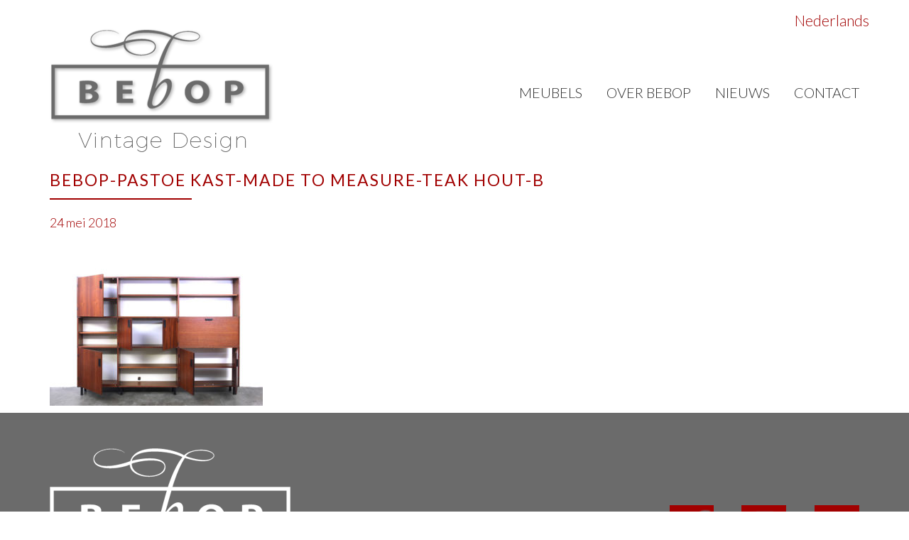

--- FILE ---
content_type: text/html; charset=UTF-8
request_url: https://bebop.nl/meubels/pastoe-wandkast-made-measure/bebop-pastoe-kast-made-to-measure-teak-hout-b/
body_size: 6744
content:
<!DOCTYPE html>
<html lang="nl-NL">

<head>
	<meta charset="UTF-8" />
	<meta name="viewport" content="width=device-width, initial-scale=1">

	
	<title>
		   Bebop-Pastoe kast-Made to Measure-teak hout-b - Bebop - Bebop	</title>

	<link rel="shortcut icon" href="/favicon.ico">
	
	<link href='https://fonts.googleapis.com/css?family=Lato:400,700,300' rel='stylesheet' type='text/css'>
	<link href="/css/bootstrap.css" rel="stylesheet">
	<link rel="stylesheet" href="/css/flexslider.css" type="text/css" media="screen" />

	<link rel="stylesheet" href="https://bebop.nl/wp-content/themes/bebop/style.css">
	
	<link rel="pingback" href="https://bebop.nl/xmlrpc.php">

	

   <meta name='robots' content='index, follow, max-image-preview:large, max-snippet:-1, max-video-preview:-1' />
	<style>img:is([sizes="auto" i], [sizes^="auto," i]) { contain-intrinsic-size: 3000px 1500px }</style>
	<link rel="alternate" hreflang="nl" href="https://bebop.nl/meubels/pastoe-wandkast-made-measure/bebop-pastoe-kast-made-to-measure-teak-hout-b/" />
<link rel="alternate" hreflang="x-default" href="https://bebop.nl/meubels/pastoe-wandkast-made-measure/bebop-pastoe-kast-made-to-measure-teak-hout-b/" />

	<!-- This site is optimized with the Yoast SEO plugin v25.6 - https://yoast.com/wordpress/plugins/seo/ -->
	<link rel="canonical" href="https://bebop.nl/meubels/pastoe-wandkast-made-measure/bebop-pastoe-kast-made-to-measure-teak-hout-b/" />
	<meta property="og:locale" content="nl_NL" />
	<meta property="og:type" content="article" />
	<meta property="og:title" content="Bebop-Pastoe kast-Made to Measure-teak hout-b - Bebop" />
	<meta property="og:url" content="https://bebop.nl/meubels/pastoe-wandkast-made-measure/bebop-pastoe-kast-made-to-measure-teak-hout-b/" />
	<meta property="og:site_name" content="Bebop" />
	<meta property="article:modified_time" content="2018-08-23T15:02:24+00:00" />
	<meta property="og:image" content="https://bebop.nl/meubels/pastoe-wandkast-made-measure/bebop-pastoe-kast-made-to-measure-teak-hout-b" />
	<meta property="og:image:width" content="732" />
	<meta property="og:image:height" content="549" />
	<meta property="og:image:type" content="image/jpeg" />
	<meta name="twitter:card" content="summary_large_image" />
	<script type="application/ld+json" class="yoast-schema-graph">{"@context":"https://schema.org","@graph":[{"@type":"WebPage","@id":"https://bebop.nl/meubels/pastoe-wandkast-made-measure/bebop-pastoe-kast-made-to-measure-teak-hout-b/","url":"https://bebop.nl/meubels/pastoe-wandkast-made-measure/bebop-pastoe-kast-made-to-measure-teak-hout-b/","name":"Bebop-Pastoe kast-Made to Measure-teak hout-b - Bebop","isPartOf":{"@id":"https://bebop.nl/#website"},"primaryImageOfPage":{"@id":"https://bebop.nl/meubels/pastoe-wandkast-made-measure/bebop-pastoe-kast-made-to-measure-teak-hout-b/#primaryimage"},"image":{"@id":"https://bebop.nl/meubels/pastoe-wandkast-made-measure/bebop-pastoe-kast-made-to-measure-teak-hout-b/#primaryimage"},"thumbnailUrl":"https://bebop.nl/wp-content/uploads/2018/05/Bebop-Pastoe-kast-Made-to-Measure-teak-hout-b.jpg","datePublished":"2018-05-24T17:29:21+00:00","dateModified":"2018-08-23T15:02:24+00:00","breadcrumb":{"@id":"https://bebop.nl/meubels/pastoe-wandkast-made-measure/bebop-pastoe-kast-made-to-measure-teak-hout-b/#breadcrumb"},"inLanguage":"nl-NL","potentialAction":[{"@type":"ReadAction","target":["https://bebop.nl/meubels/pastoe-wandkast-made-measure/bebop-pastoe-kast-made-to-measure-teak-hout-b/"]}]},{"@type":"ImageObject","inLanguage":"nl-NL","@id":"https://bebop.nl/meubels/pastoe-wandkast-made-measure/bebop-pastoe-kast-made-to-measure-teak-hout-b/#primaryimage","url":"https://bebop.nl/wp-content/uploads/2018/05/Bebop-Pastoe-kast-Made-to-Measure-teak-hout-b.jpg","contentUrl":"https://bebop.nl/wp-content/uploads/2018/05/Bebop-Pastoe-kast-Made-to-Measure-teak-hout-b.jpg","width":732,"height":549,"caption":"Bebop-Pastoe kast-Made to Measure-teak hout"},{"@type":"BreadcrumbList","@id":"https://bebop.nl/meubels/pastoe-wandkast-made-measure/bebop-pastoe-kast-made-to-measure-teak-hout-b/#breadcrumb","itemListElement":[{"@type":"ListItem","position":1,"name":"Home","item":"https://bebop.nl/"},{"@type":"ListItem","position":2,"name":"Pastoe Wandkast Made to Measure","item":"https://bebop.nl/meubels/pastoe-wandkast-made-measure/"},{"@type":"ListItem","position":3,"name":"Bebop-Pastoe kast-Made to Measure-teak hout-b"}]},{"@type":"WebSite","@id":"https://bebop.nl/#website","url":"https://bebop.nl/","name":"Bebop","description":"Vintage meubels","potentialAction":[{"@type":"SearchAction","target":{"@type":"EntryPoint","urlTemplate":"https://bebop.nl/?s={search_term_string}"},"query-input":{"@type":"PropertyValueSpecification","valueRequired":true,"valueName":"search_term_string"}}],"inLanguage":"nl-NL"}]}</script>
	<!-- / Yoast SEO plugin. -->


<link rel='dns-prefetch' href='//ajax.googleapis.com' />
<link rel="alternate" type="application/rss+xml" title="Bebop &raquo; feed" href="https://bebop.nl/feed/" />
<link rel="alternate" type="application/rss+xml" title="Bebop &raquo; reacties feed" href="https://bebop.nl/comments/feed/" />
<link rel="alternate" type="application/rss+xml" title="Bebop &raquo; Bebop-Pastoe kast-Made to Measure-teak hout-b reacties feed" href="https://bebop.nl/meubels/pastoe-wandkast-made-measure/bebop-pastoe-kast-made-to-measure-teak-hout-b/feed/" />
<script type="text/javascript">
/* <![CDATA[ */
window._wpemojiSettings = {"baseUrl":"https:\/\/s.w.org\/images\/core\/emoji\/16.0.1\/72x72\/","ext":".png","svgUrl":"https:\/\/s.w.org\/images\/core\/emoji\/16.0.1\/svg\/","svgExt":".svg","source":{"concatemoji":"https:\/\/bebop.nl\/wp-includes\/js\/wp-emoji-release.min.js?ver=6.8.3"}};
/*! This file is auto-generated */
!function(s,n){var o,i,e;function c(e){try{var t={supportTests:e,timestamp:(new Date).valueOf()};sessionStorage.setItem(o,JSON.stringify(t))}catch(e){}}function p(e,t,n){e.clearRect(0,0,e.canvas.width,e.canvas.height),e.fillText(t,0,0);var t=new Uint32Array(e.getImageData(0,0,e.canvas.width,e.canvas.height).data),a=(e.clearRect(0,0,e.canvas.width,e.canvas.height),e.fillText(n,0,0),new Uint32Array(e.getImageData(0,0,e.canvas.width,e.canvas.height).data));return t.every(function(e,t){return e===a[t]})}function u(e,t){e.clearRect(0,0,e.canvas.width,e.canvas.height),e.fillText(t,0,0);for(var n=e.getImageData(16,16,1,1),a=0;a<n.data.length;a++)if(0!==n.data[a])return!1;return!0}function f(e,t,n,a){switch(t){case"flag":return n(e,"\ud83c\udff3\ufe0f\u200d\u26a7\ufe0f","\ud83c\udff3\ufe0f\u200b\u26a7\ufe0f")?!1:!n(e,"\ud83c\udde8\ud83c\uddf6","\ud83c\udde8\u200b\ud83c\uddf6")&&!n(e,"\ud83c\udff4\udb40\udc67\udb40\udc62\udb40\udc65\udb40\udc6e\udb40\udc67\udb40\udc7f","\ud83c\udff4\u200b\udb40\udc67\u200b\udb40\udc62\u200b\udb40\udc65\u200b\udb40\udc6e\u200b\udb40\udc67\u200b\udb40\udc7f");case"emoji":return!a(e,"\ud83e\udedf")}return!1}function g(e,t,n,a){var r="undefined"!=typeof WorkerGlobalScope&&self instanceof WorkerGlobalScope?new OffscreenCanvas(300,150):s.createElement("canvas"),o=r.getContext("2d",{willReadFrequently:!0}),i=(o.textBaseline="top",o.font="600 32px Arial",{});return e.forEach(function(e){i[e]=t(o,e,n,a)}),i}function t(e){var t=s.createElement("script");t.src=e,t.defer=!0,s.head.appendChild(t)}"undefined"!=typeof Promise&&(o="wpEmojiSettingsSupports",i=["flag","emoji"],n.supports={everything:!0,everythingExceptFlag:!0},e=new Promise(function(e){s.addEventListener("DOMContentLoaded",e,{once:!0})}),new Promise(function(t){var n=function(){try{var e=JSON.parse(sessionStorage.getItem(o));if("object"==typeof e&&"number"==typeof e.timestamp&&(new Date).valueOf()<e.timestamp+604800&&"object"==typeof e.supportTests)return e.supportTests}catch(e){}return null}();if(!n){if("undefined"!=typeof Worker&&"undefined"!=typeof OffscreenCanvas&&"undefined"!=typeof URL&&URL.createObjectURL&&"undefined"!=typeof Blob)try{var e="postMessage("+g.toString()+"("+[JSON.stringify(i),f.toString(),p.toString(),u.toString()].join(",")+"));",a=new Blob([e],{type:"text/javascript"}),r=new Worker(URL.createObjectURL(a),{name:"wpTestEmojiSupports"});return void(r.onmessage=function(e){c(n=e.data),r.terminate(),t(n)})}catch(e){}c(n=g(i,f,p,u))}t(n)}).then(function(e){for(var t in e)n.supports[t]=e[t],n.supports.everything=n.supports.everything&&n.supports[t],"flag"!==t&&(n.supports.everythingExceptFlag=n.supports.everythingExceptFlag&&n.supports[t]);n.supports.everythingExceptFlag=n.supports.everythingExceptFlag&&!n.supports.flag,n.DOMReady=!1,n.readyCallback=function(){n.DOMReady=!0}}).then(function(){return e}).then(function(){var e;n.supports.everything||(n.readyCallback(),(e=n.source||{}).concatemoji?t(e.concatemoji):e.wpemoji&&e.twemoji&&(t(e.twemoji),t(e.wpemoji)))}))}((window,document),window._wpemojiSettings);
/* ]]> */
</script>
<style id='wp-emoji-styles-inline-css' type='text/css'>

	img.wp-smiley, img.emoji {
		display: inline !important;
		border: none !important;
		box-shadow: none !important;
		height: 1em !important;
		width: 1em !important;
		margin: 0 0.07em !important;
		vertical-align: -0.1em !important;
		background: none !important;
		padding: 0 !important;
	}
</style>
<link rel='stylesheet' id='wp-block-library-css' href='https://bebop.nl/wp-includes/css/dist/block-library/style.min.css?ver=6.8.3' type='text/css' media='all' />
<style id='classic-theme-styles-inline-css' type='text/css'>
/*! This file is auto-generated */
.wp-block-button__link{color:#fff;background-color:#32373c;border-radius:9999px;box-shadow:none;text-decoration:none;padding:calc(.667em + 2px) calc(1.333em + 2px);font-size:1.125em}.wp-block-file__button{background:#32373c;color:#fff;text-decoration:none}
</style>
<style id='global-styles-inline-css' type='text/css'>
:root{--wp--preset--aspect-ratio--square: 1;--wp--preset--aspect-ratio--4-3: 4/3;--wp--preset--aspect-ratio--3-4: 3/4;--wp--preset--aspect-ratio--3-2: 3/2;--wp--preset--aspect-ratio--2-3: 2/3;--wp--preset--aspect-ratio--16-9: 16/9;--wp--preset--aspect-ratio--9-16: 9/16;--wp--preset--color--black: #000000;--wp--preset--color--cyan-bluish-gray: #abb8c3;--wp--preset--color--white: #ffffff;--wp--preset--color--pale-pink: #f78da7;--wp--preset--color--vivid-red: #cf2e2e;--wp--preset--color--luminous-vivid-orange: #ff6900;--wp--preset--color--luminous-vivid-amber: #fcb900;--wp--preset--color--light-green-cyan: #7bdcb5;--wp--preset--color--vivid-green-cyan: #00d084;--wp--preset--color--pale-cyan-blue: #8ed1fc;--wp--preset--color--vivid-cyan-blue: #0693e3;--wp--preset--color--vivid-purple: #9b51e0;--wp--preset--gradient--vivid-cyan-blue-to-vivid-purple: linear-gradient(135deg,rgba(6,147,227,1) 0%,rgb(155,81,224) 100%);--wp--preset--gradient--light-green-cyan-to-vivid-green-cyan: linear-gradient(135deg,rgb(122,220,180) 0%,rgb(0,208,130) 100%);--wp--preset--gradient--luminous-vivid-amber-to-luminous-vivid-orange: linear-gradient(135deg,rgba(252,185,0,1) 0%,rgba(255,105,0,1) 100%);--wp--preset--gradient--luminous-vivid-orange-to-vivid-red: linear-gradient(135deg,rgba(255,105,0,1) 0%,rgb(207,46,46) 100%);--wp--preset--gradient--very-light-gray-to-cyan-bluish-gray: linear-gradient(135deg,rgb(238,238,238) 0%,rgb(169,184,195) 100%);--wp--preset--gradient--cool-to-warm-spectrum: linear-gradient(135deg,rgb(74,234,220) 0%,rgb(151,120,209) 20%,rgb(207,42,186) 40%,rgb(238,44,130) 60%,rgb(251,105,98) 80%,rgb(254,248,76) 100%);--wp--preset--gradient--blush-light-purple: linear-gradient(135deg,rgb(255,206,236) 0%,rgb(152,150,240) 100%);--wp--preset--gradient--blush-bordeaux: linear-gradient(135deg,rgb(254,205,165) 0%,rgb(254,45,45) 50%,rgb(107,0,62) 100%);--wp--preset--gradient--luminous-dusk: linear-gradient(135deg,rgb(255,203,112) 0%,rgb(199,81,192) 50%,rgb(65,88,208) 100%);--wp--preset--gradient--pale-ocean: linear-gradient(135deg,rgb(255,245,203) 0%,rgb(182,227,212) 50%,rgb(51,167,181) 100%);--wp--preset--gradient--electric-grass: linear-gradient(135deg,rgb(202,248,128) 0%,rgb(113,206,126) 100%);--wp--preset--gradient--midnight: linear-gradient(135deg,rgb(2,3,129) 0%,rgb(40,116,252) 100%);--wp--preset--font-size--small: 13px;--wp--preset--font-size--medium: 20px;--wp--preset--font-size--large: 36px;--wp--preset--font-size--x-large: 42px;--wp--preset--spacing--20: 0.44rem;--wp--preset--spacing--30: 0.67rem;--wp--preset--spacing--40: 1rem;--wp--preset--spacing--50: 1.5rem;--wp--preset--spacing--60: 2.25rem;--wp--preset--spacing--70: 3.38rem;--wp--preset--spacing--80: 5.06rem;--wp--preset--shadow--natural: 6px 6px 9px rgba(0, 0, 0, 0.2);--wp--preset--shadow--deep: 12px 12px 50px rgba(0, 0, 0, 0.4);--wp--preset--shadow--sharp: 6px 6px 0px rgba(0, 0, 0, 0.2);--wp--preset--shadow--outlined: 6px 6px 0px -3px rgba(255, 255, 255, 1), 6px 6px rgba(0, 0, 0, 1);--wp--preset--shadow--crisp: 6px 6px 0px rgba(0, 0, 0, 1);}:where(.is-layout-flex){gap: 0.5em;}:where(.is-layout-grid){gap: 0.5em;}body .is-layout-flex{display: flex;}.is-layout-flex{flex-wrap: wrap;align-items: center;}.is-layout-flex > :is(*, div){margin: 0;}body .is-layout-grid{display: grid;}.is-layout-grid > :is(*, div){margin: 0;}:where(.wp-block-columns.is-layout-flex){gap: 2em;}:where(.wp-block-columns.is-layout-grid){gap: 2em;}:where(.wp-block-post-template.is-layout-flex){gap: 1.25em;}:where(.wp-block-post-template.is-layout-grid){gap: 1.25em;}.has-black-color{color: var(--wp--preset--color--black) !important;}.has-cyan-bluish-gray-color{color: var(--wp--preset--color--cyan-bluish-gray) !important;}.has-white-color{color: var(--wp--preset--color--white) !important;}.has-pale-pink-color{color: var(--wp--preset--color--pale-pink) !important;}.has-vivid-red-color{color: var(--wp--preset--color--vivid-red) !important;}.has-luminous-vivid-orange-color{color: var(--wp--preset--color--luminous-vivid-orange) !important;}.has-luminous-vivid-amber-color{color: var(--wp--preset--color--luminous-vivid-amber) !important;}.has-light-green-cyan-color{color: var(--wp--preset--color--light-green-cyan) !important;}.has-vivid-green-cyan-color{color: var(--wp--preset--color--vivid-green-cyan) !important;}.has-pale-cyan-blue-color{color: var(--wp--preset--color--pale-cyan-blue) !important;}.has-vivid-cyan-blue-color{color: var(--wp--preset--color--vivid-cyan-blue) !important;}.has-vivid-purple-color{color: var(--wp--preset--color--vivid-purple) !important;}.has-black-background-color{background-color: var(--wp--preset--color--black) !important;}.has-cyan-bluish-gray-background-color{background-color: var(--wp--preset--color--cyan-bluish-gray) !important;}.has-white-background-color{background-color: var(--wp--preset--color--white) !important;}.has-pale-pink-background-color{background-color: var(--wp--preset--color--pale-pink) !important;}.has-vivid-red-background-color{background-color: var(--wp--preset--color--vivid-red) !important;}.has-luminous-vivid-orange-background-color{background-color: var(--wp--preset--color--luminous-vivid-orange) !important;}.has-luminous-vivid-amber-background-color{background-color: var(--wp--preset--color--luminous-vivid-amber) !important;}.has-light-green-cyan-background-color{background-color: var(--wp--preset--color--light-green-cyan) !important;}.has-vivid-green-cyan-background-color{background-color: var(--wp--preset--color--vivid-green-cyan) !important;}.has-pale-cyan-blue-background-color{background-color: var(--wp--preset--color--pale-cyan-blue) !important;}.has-vivid-cyan-blue-background-color{background-color: var(--wp--preset--color--vivid-cyan-blue) !important;}.has-vivid-purple-background-color{background-color: var(--wp--preset--color--vivid-purple) !important;}.has-black-border-color{border-color: var(--wp--preset--color--black) !important;}.has-cyan-bluish-gray-border-color{border-color: var(--wp--preset--color--cyan-bluish-gray) !important;}.has-white-border-color{border-color: var(--wp--preset--color--white) !important;}.has-pale-pink-border-color{border-color: var(--wp--preset--color--pale-pink) !important;}.has-vivid-red-border-color{border-color: var(--wp--preset--color--vivid-red) !important;}.has-luminous-vivid-orange-border-color{border-color: var(--wp--preset--color--luminous-vivid-orange) !important;}.has-luminous-vivid-amber-border-color{border-color: var(--wp--preset--color--luminous-vivid-amber) !important;}.has-light-green-cyan-border-color{border-color: var(--wp--preset--color--light-green-cyan) !important;}.has-vivid-green-cyan-border-color{border-color: var(--wp--preset--color--vivid-green-cyan) !important;}.has-pale-cyan-blue-border-color{border-color: var(--wp--preset--color--pale-cyan-blue) !important;}.has-vivid-cyan-blue-border-color{border-color: var(--wp--preset--color--vivid-cyan-blue) !important;}.has-vivid-purple-border-color{border-color: var(--wp--preset--color--vivid-purple) !important;}.has-vivid-cyan-blue-to-vivid-purple-gradient-background{background: var(--wp--preset--gradient--vivid-cyan-blue-to-vivid-purple) !important;}.has-light-green-cyan-to-vivid-green-cyan-gradient-background{background: var(--wp--preset--gradient--light-green-cyan-to-vivid-green-cyan) !important;}.has-luminous-vivid-amber-to-luminous-vivid-orange-gradient-background{background: var(--wp--preset--gradient--luminous-vivid-amber-to-luminous-vivid-orange) !important;}.has-luminous-vivid-orange-to-vivid-red-gradient-background{background: var(--wp--preset--gradient--luminous-vivid-orange-to-vivid-red) !important;}.has-very-light-gray-to-cyan-bluish-gray-gradient-background{background: var(--wp--preset--gradient--very-light-gray-to-cyan-bluish-gray) !important;}.has-cool-to-warm-spectrum-gradient-background{background: var(--wp--preset--gradient--cool-to-warm-spectrum) !important;}.has-blush-light-purple-gradient-background{background: var(--wp--preset--gradient--blush-light-purple) !important;}.has-blush-bordeaux-gradient-background{background: var(--wp--preset--gradient--blush-bordeaux) !important;}.has-luminous-dusk-gradient-background{background: var(--wp--preset--gradient--luminous-dusk) !important;}.has-pale-ocean-gradient-background{background: var(--wp--preset--gradient--pale-ocean) !important;}.has-electric-grass-gradient-background{background: var(--wp--preset--gradient--electric-grass) !important;}.has-midnight-gradient-background{background: var(--wp--preset--gradient--midnight) !important;}.has-small-font-size{font-size: var(--wp--preset--font-size--small) !important;}.has-medium-font-size{font-size: var(--wp--preset--font-size--medium) !important;}.has-large-font-size{font-size: var(--wp--preset--font-size--large) !important;}.has-x-large-font-size{font-size: var(--wp--preset--font-size--x-large) !important;}
:where(.wp-block-post-template.is-layout-flex){gap: 1.25em;}:where(.wp-block-post-template.is-layout-grid){gap: 1.25em;}
:where(.wp-block-columns.is-layout-flex){gap: 2em;}:where(.wp-block-columns.is-layout-grid){gap: 2em;}
:root :where(.wp-block-pullquote){font-size: 1.5em;line-height: 1.6;}
</style>
<link rel='stylesheet' id='contact-form-7-css' href='https://bebop.nl/wp-content/plugins/contact-form-7/includes/css/styles.css?ver=6.1.1' type='text/css' media='all' />
<link rel='stylesheet' id='wpml-legacy-vertical-list-0-css' href='https://bebop.nl/wp-content/plugins/sitepress-multilingual-cms/templates/language-switchers/legacy-list-vertical/style.min.css?ver=1' type='text/css' media='all' />
<script type="text/javascript" src="https://ajax.googleapis.com/ajax/libs/jquery/1.4/jquery.min.js?ver=6.8.3" id="jquery-js"></script>
<link rel="https://api.w.org/" href="https://bebop.nl/wp-json/" /><link rel="alternate" title="JSON" type="application/json" href="https://bebop.nl/wp-json/wp/v2/media/1353" /><link rel='shortlink' href='https://bebop.nl/?p=1353' />
<link rel="alternate" title="oEmbed (JSON)" type="application/json+oembed" href="https://bebop.nl/wp-json/oembed/1.0/embed?url=https%3A%2F%2Fbebop.nl%2Fmeubels%2Fpastoe-wandkast-made-measure%2Fbebop-pastoe-kast-made-to-measure-teak-hout-b%2F" />
<link rel="alternate" title="oEmbed (XML)" type="text/xml+oembed" href="https://bebop.nl/wp-json/oembed/1.0/embed?url=https%3A%2F%2Fbebop.nl%2Fmeubels%2Fpastoe-wandkast-made-measure%2Fbebop-pastoe-kast-made-to-measure-teak-hout-b%2F&#038;format=xml" />
<meta name="generator" content="WPML ver:4.7.6 stt:38,1;" />
<style type="text/css">.recentcomments a{display:inline !important;padding:0 !important;margin:0 !important;}</style>		<style type="text/css" id="wp-custom-css">
			.wpcf7 form.init .wpcf7-response-output {
    display: none;
}
 
.wpcf7 form.sent .wpcf7-response-output {
    color: #fff;
	  font-size: 24px;
    border-color: #46b450;
	  background-color: #46b450;    
	 /* Green */
}
 
.wpcf7 form.failed .wpcf7-response-output,
.wpcf7 form.aborted .wpcf7-response-output {
    color: #fff;
	  font-size: 24px;
    border-color: #dc3232;
	  background-color: #dc3232;        /* Red */
}
 
.wpcf7 form.spam .wpcf7-response-output {
    color: #fff;
	  font-size: 24px;
    border-color: #ff4100;
	  background-color: #ff4100; /* Orange */
}
 
.wpcf7 form.invalid .wpcf7-response-output,
.wpcf7 form.unaccepted .wpcf7-response-output {
	  color: #fff;
	  font-size: 24px;
    border-color: #ff4100;
	  background-color: #ff4100;
	/* Yellow */
}		</style>
		
<link rel="apple-touch-icon" sizes="57x57" href="/apple-icon-57x57.png">
<link rel="apple-touch-icon" sizes="60x60" href="/apple-icon-60x60.png">
<link rel="apple-touch-icon" sizes="72x72" href="/apple-icon-72x72.png">
<link rel="apple-touch-icon" sizes="76x76" href="/apple-icon-76x76.png">
<link rel="apple-touch-icon" sizes="114x114" href="/apple-icon-114x114.png">
<link rel="apple-touch-icon" sizes="120x120" href="/apple-icon-120x120.png">
<link rel="apple-touch-icon" sizes="144x144" href="/apple-icon-144x144.png">
<link rel="apple-touch-icon" sizes="152x152" href="/apple-icon-152x152.png">
<link rel="apple-touch-icon" sizes="180x180" href="/apple-icon-180x180.png">
<link rel="icon" type="image/png" sizes="192x192"  href="/android-icon-192x192.png">
<link rel="icon" type="image/png" sizes="32x32" href="/favicon-32x32.png">
<link rel="icon" type="image/png" sizes="96x96" href="/favicon-96x96.png">
<link rel="icon" type="image/png" sizes="16x16" href="/favicon-16x16.png">
<link rel="manifest" href="/manifest.json">
<meta name="msapplication-TileColor" content="#ffffff">
<meta name="msapplication-TileImage" content="/ms-icon-144x144.png">
<meta name="theme-color" content="#ffffff">



</head>

<body class="attachment wp-singular attachment-template-default single single-attachment postid-1353 attachmentid-1353 attachment-jpeg wp-theme-bebop">

<nav class="navbar navbar-top navbar-static-top " role="navigation">
<div class="container">

			<div class="row ">    		             
				<div class="col-xs-12 ">
        			<div class="brand col-md-2 nopadding"><a href="/">
        			<img class="hidden-xs" src="/images/bebop-logo.png" alt="">
					<img class="visible-xs" src="/images/bebop-logo-sml.png" alt=""> 
        			
        			</a>
            		<button type="button" class="navbar-toggle" data-toggle="collapse" data-target=".navbar-menubuilder"><span class="sr-only">Toggle navigation</span><span class="icon-bar"></span><span class="icon-bar"></span><span class="icon-bar"></span>
            		</button>
        			</div>
        			<div class="collapse navbar-collapse navbar-menubuilder">
                
                 <ul id="menu-main" class="nav navbar-nav navbar-right"><li id="menu-item-24" class="menu-item menu-item-type-custom menu-item-object-custom menu-item-24"><a title="Meubels" href="/meubels">Meubels</a></li>
<li id="menu-item-22" class="menu-item menu-item-type-post_type menu-item-object-page menu-item-22"><a title="Over Bebop" href="https://bebop.nl/over-bebop-insta-bebopvintage-vintage-furniture-vintage-design-reupholstering-dutch-design-since-1979-utrecht-metherlands/">Over Bebop</a></li>
<li id="menu-item-5350" class="menu-item menu-item-type-taxonomy menu-item-object-category menu-item-5350"><a title="Nieuws" href="https://bebop.nl/category/nieuws/">Nieuws</a></li>
<li id="menu-item-21" class="menu-item menu-item-type-post_type menu-item-object-page menu-item-21"><a title="Contact" href="https://bebop.nl/contact/">Contact</a></li>
</ul>                
            		</div>
					<div class="custom_lang_switcher">
						
<div class="wpml-ls-statics-shortcode_actions wpml-ls wpml-ls-legacy-list-vertical">
	<ul>

					<li class="wpml-ls-slot-shortcode_actions wpml-ls-item wpml-ls-item-nl wpml-ls-current-language wpml-ls-first-item wpml-ls-last-item wpml-ls-item-legacy-list-vertical">
				<a href="https://bebop.nl/meubels/pastoe-wandkast-made-measure/bebop-pastoe-kast-made-to-measure-teak-hout-b/" class="wpml-ls-link">
                    <span class="wpml-ls-native">Nederlands</span></a>
			</li>
		
	</ul>
</div>
					</div>
   				 </div>
			</div>
</div>
	</nav>
<script>
jQuery('.navbar-toggle').click(function(){
	jQuery('.collapse ').toggle('in');
});
</script>      <div class="post post-wrapper" id="post-1353">
      <div class="container blue ">
        <div class="entry">
          <div class="row">
            <div class="col-md-8 column blue">
              <div class="title"><h2>Bebop-Pastoe kast-Made to Measure-teak hout-b</h2></div><span style="color:#a10000;font-size:18px;font-weight:300;">24 mei 2018</span><br><br>
              <p class="attachment"><a href='https://bebop.nl/wp-content/uploads/2018/05/Bebop-Pastoe-kast-Made-to-Measure-teak-hout-b.jpg'><img fetchpriority="high" decoding="async" width="300" height="225" src="https://bebop.nl/wp-content/uploads/2018/05/Bebop-Pastoe-kast-Made-to-Measure-teak-hout-b-300x225.jpg" class="attachment-medium size-medium" alt="Bebop-Pastoe kast-Made to Measure-teak hout" srcset="https://bebop.nl/wp-content/uploads/2018/05/Bebop-Pastoe-kast-Made-to-Measure-teak-hout-b-300x225.jpg 300w, https://bebop.nl/wp-content/uploads/2018/05/Bebop-Pastoe-kast-Made-to-Measure-teak-hout-b.jpg 732w" sizes="(max-width: 300px) 100vw, 300px" /></a></p>
            </div>
            <div class="col-md-4 column blue">
                          </div>
          </div>
        </div>
      </div>
    </div>
  <footer class="footer navbar-bottom faphp">
  <div class="container ">
    <div class="leftside pull-left">
      <div class="row">
        <div class="col-md-12 col-xs-12 blue">
          <img class="img-responsive" src="/images/logo-footer.png" alt="">
        </div>
      </div>

      <div class="row">
        <div class="col-md-6 column blue"><br />
                      <p>Bebop Vintage<br />
              <a href="tel:0031302311323">030 - 2311323</a><br />
              <!-- obfuscated email; [a] wordt frontend -> @ ZIE DOCUMENTATIE Reyer - 17-09-2025 -->
              <span class="email-protected">info[a]bebop.nl</span><br />
              <a id="footer-website-link" href="https://bebop.nl">www.bebop.nl</a>
                      </p>
        </div>

        <div class="col-md-6 column blue"><br />
                      <p>Studio: <br />
            Keizerstraat&nbsp;29<br />
            3512EA Utrecht <br />
            <br />
            Bezoek alleen op afspraak
            </p>
                  </div>
      </div>
    </div>

    <div class="rightside pull-right">
      <div class="row social-icons">
        <div class="col-md-4 blue ">
          <a href="https://www.facebook.com/Bebopproducts"><img class="social img-responsive" src="/images/facebook.png" alt=""></a>
        </div>
        <div class="col-md-4 blue ">
          <a href="https://www.instagram.com/bebopvintage"><img class="social img-responsive" src="/images/instagram.png" alt=""></a>
        </div>
        <div class="col-md-4 blue ">
          <!-- obfuscated mailto; wordt frontend omgezet -->
          <a class="email-protected-link" href="#" data-email="info[a]bebop.nl">
            <img class="social img-responsive" src="/images/email.png" alt="">
          </a>
        </div>
      </div>
    </div>
  </div>
</footer>

<style>
 @media (max-width: 767px) {
  .social-icons{ display: flex; }
  .rightside { float: left !important; }
 }
</style>

<!-- Zet [a] -> @ en maak klikbare links -->
<script>
document.addEventListener('DOMContentLoaded', function () {
  // Tekst e-mails omzetten naar klikbare mailto
  document.querySelectorAll('.email-protected').forEach(function(el){
    var txt = (el.textContent || el.innerText).trim().replace('[a]','@');
    el.innerHTML = '<a href="mailto:' + txt + '">' + txt + '</a>';
  });

  // Social icon mailto omzetten
  document.querySelectorAll('.email-protected-link').forEach(function(a){
    var e = (a.getAttribute('data-email') || '').replace('[a]','@');
    if (e) a.setAttribute('href','mailto:' + e);
  });
});
</script>

<script type="text/javascript">
  jQuery('[name="shipping_cost[]"]').click(function(){
    if(jQuery(this).is(':checked')){
      jQuery('.shipping_fields').removeClass('hide');
    } else {
      jQuery('.shipping_fields').addClass('hide');
    }
  });
</script>
